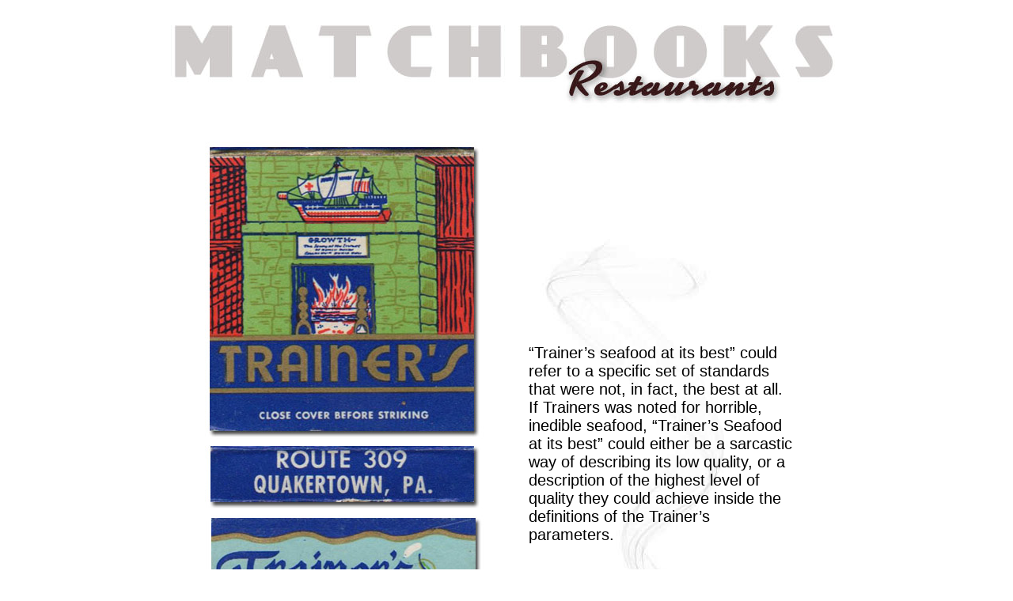

--- FILE ---
content_type: text/html
request_url: https://www.lileks.com/match/museum/rest/246.html
body_size: 636
content:
<!DOCTYPE html PUBLIC "-//W3C//DTD XHTML 1.0 Transitional//EN" "http://www.w3.org/TR/xhtml1/DTD/xhtml1-transitional.dtd">
<html xmlns="http://www.w3.org/1999/xhtml">
<head><link href='http://fonts.googleapis.com/css?family=Source+Sans+Pro' rel='stylesheet' type='text/css'>
<meta http-equiv="Content-Type" content="text/html; charset=UTF-8" />
<title>LILEKS (James) :: Matchbooks</title>
<style type="text/css">
body,td,th {
    font-family: "Source Sans Pro", sans-serif;
    font-size: 20px;
}

</style></head>

<body>
<table width="883" border="0" align="center" cellpadding="0" cellspacing="0">
  <tr>
    <td><a href="index.html"><img src="banner.jpg" width="883" height="140" /></a></td>
  </tr>
  <tr>
    <td height="791"><table width="808" border="0">
      <tr>
        <td width="56" height="877">&nbsp;</td>
        <td width="324" valign="top"><p><a href="247.html"><img src="246.jpg" width="365" height="925" href="23.html" /></a></p></td>
        <td width="9">&nbsp;</td>
        <td width="32" valign="top"><img src="../art/spacer.jpg" width="24" height="875" /></td>
        <td width="365" background="../art/smoke3.jpg"><p>“Trainer’s seafood at its best” could refer to a specific set of standards that were not, in fact, the best at all. If Trainers was noted for horrible, inedible seafood, “Trainer’s Seafood at its best” could either be a sarcastic way of describing its low quality, or a description of the highest level of quality they could achieve inside the definitions of the Trainer’s parameters.</p>
<blockquote>&nbsp;
</blockquote>
<p align="center"><img src="../art/buttons.gif" width="201" height="81" border="0" usemap="#Map" href="225.html" /></p>
          <p class="style2"></p></td>
      </tr>
      
    </table>
    <p><img src="../art/navbar.jpg" width="880" height="40" border="0" usemap="#Map2" href="../../../index.html" /></p></td>
  </tr>
</table>

<div align="center">
  <map name="Map" id="Map">
    <area shape="rect" coords="127,19,181,68" href="247.html" />
    <area shape="rect" coords="12,17,60,63" href="245.html" />
  </map>
  <map name="Map2" id="Map2">
    <area shape="rect" coords="529,14,649,36" href="../../../index.html" />
    <area shape="rect" coords="663,17,809,38" href="../../index.html" />
  </map>
</div>
</body>
</html>
